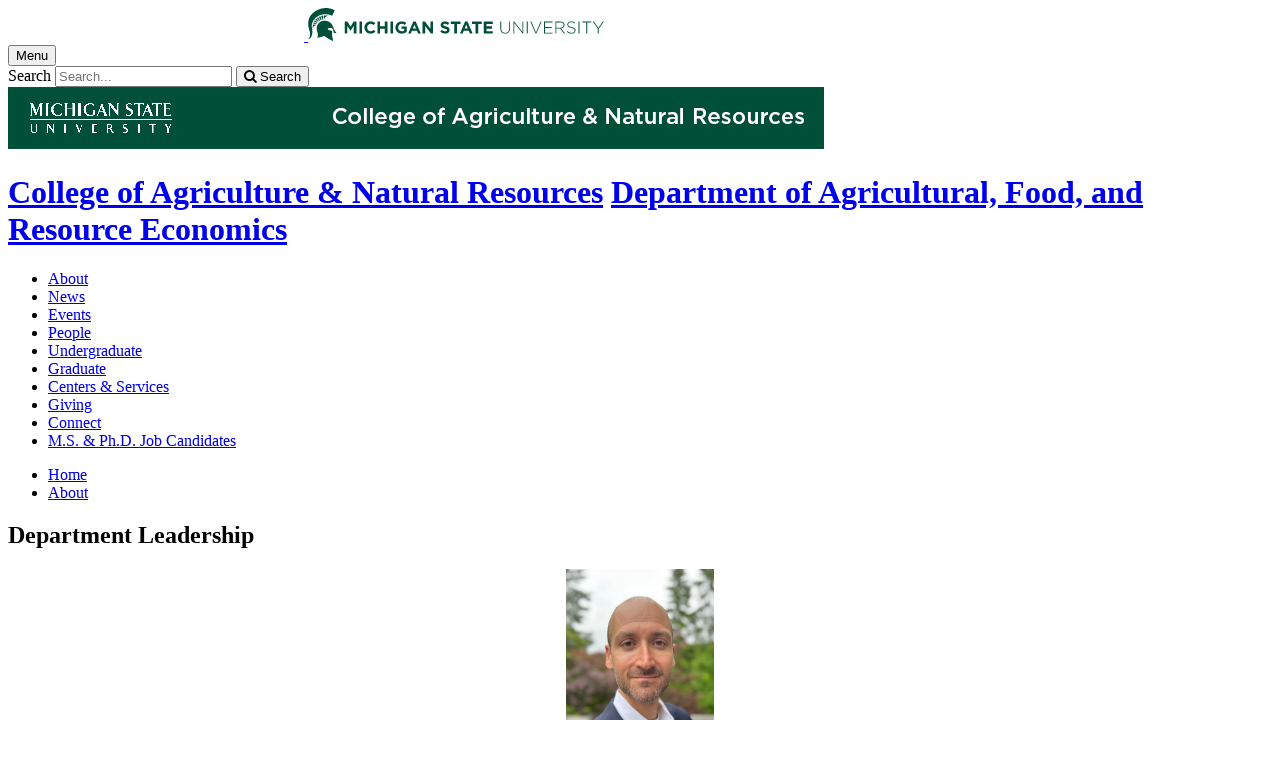

--- FILE ---
content_type: text/html;charset=UTF-8
request_url: https://www.canr.msu.edu/afre/about/department-leadership
body_size: 8663
content:

<!doctype html>


                
      <html class="no-js" lang="en-us">
        





		    		





 
  	    												    	







						



												

             
	                                      
	
	




	








					
		
	 	 	 	 	  	  	  

      

<head>

<meta name="google-site-verification" content="W_fNZVvBvrC-T8ALqUVOZ9-9l5DKOiKZPsqOj_ivzGo">
<meta name="msvalidate.01" content="5DC6B98B9F1DF8E1632E3F23703570EB">


<meta charset="utf-8">
<meta http-equiv="x-ua-compatible" content="ie=edge">
<meta name="viewport" content="width=device-width, initial-scale=1">
<meta content="unsafe-url" name="referrer">
<title>Department Leadership - Department of Agricultural, Food, and Resource Economics</title>

  <meta property="og:type" content="article">

<meta property="og:site_name" content="Department of Agricultural, Food, and Resource Economics">
  <meta property="og:title" content="Department Leadership">
  <meta name="twitter:title" content="Department Leadership">
<meta name="twitter:card" content="summary">
<meta name="twitter:site" content="@MSUAFRE">
                    <link rel="canonical" href="https://www.canr.msu.edu/afre/about/department-leadership">
        <meta property="og:url" content="https://www.canr.msu.edu/afre/about/department-leadership">
    
            <meta name="description" content="">
<meta property="og:description" content="">
<meta name="twitter:description" content="">

  <meta name="keywords" content=" ">
            <meta property="og:image" content="https://www.canr.msu.edu/contentAsset/image/eb897c76-c48f-4a79-a68b-14af1dc0b01c/fileAsset/filter/Resize,Crop,Jpeg/resize_w/300/crop_w/300/crop_h/200/crop_x/0/crop_y/0/jpeg_q/50">
<meta name="twitter:image" content="https://www.canr.msu.edu/contentAsset/image/eb897c76-c48f-4a79-a68b-14af1dc0b01c/fileAsset/filter/Resize,Crop,Jpeg/resize_w/300/crop_w/300/crop_h/200/crop_x/0/crop_y/0/jpeg_q/50">
<meta name="thumbnail" content="https://www.canr.msu.edu/contentAsset/image/eb897c76-c48f-4a79-a68b-14af1dc0b01c/fileAsset/filter/Resize,Crop,Jpeg/resize_w/300/crop_w/300/crop_h/200/crop_x/0/crop_y/0/jpeg_q/50">
    <meta name="twitter:image:alt" content="">

        <script>(function(w,d,s,l,i){w[l]=w[l]||[];w[l].push({'gtm.start':
  new Date().getTime(),event:'gtm.js'});var f=d.getElementsByTagName(s)[0],
  j=d.createElement(s),dl=l!='dataLayer'?'&l='+l:'';j.async=true;j.src=
  '//www.googletagmanager.com/gtm.js?id='+i+dl;f.parentNode.insertBefore(j,f);
  })(window,document,'script','dataLayer','GTM-W3D32H');</script>

<script async src="https://www.googletagmanager.com/gtag/js?id=G-D7271B6VVJ"></script>
<script>
  window.dataLayer = window.dataLayer || [];
  function gtag(){dataLayer.push(arguments);}
  gtag('js', new Date());

  gtag('config', 'G-D7271B6VVJ');
</script>
    
      <link rel="stylesheet" type="text/css" href="https://msu-p-001.sitecorecontenthub.cloud/api/public/content/1a1d46b45afb40eda6ebf4ed44077295%22">
    <link rel="stylesheet" href="/application/themes/canr-msu/scss/vendor.min.css">
    <link rel="stylesheet" href="/application/themes/canr-msu/scss/main.dotsass" type="text/css">
  <!-- link rel="stylesheet" href="${dotTheme.path}scss/main.dotsass" type="text/css"/ -->
      <link rel="stylesheet" href="/application/themes/canr-msu/scss/print.min.css" media="print">
  <link rel="icon" href="//cdn.cabs.msu.edu/brand/images/favicon.ico">

    <link rel="stylesheet" href="https://cdnjs.cloudflare.com/ajax/libs/font-awesome/4.7.0/css/font-awesome.min.css">


<script src='https://www.google.com/recaptcha/api.js'></script>
</head>
<!-- Server Inode: dd36a183-->


<body  class="template template--child template--child-photo afre  " >

<noscript><iframe src="//www.googletagmanager.com/ns.html?id=GTM-W3D32H" height="0" width="0" style="display:none;visibility:hidden"></iframe></noscript>

    
<div class="off-canvas-wrapper">
  <div class="off-canvas-absolute position-right is-closed gtm-offcanvas-nav gtm-conversions-flyover" id="offCanvas" data-off-canvas aria-live="polite" aria-relevant="additions removals"
  aria-hidden="true">
      </div>

  <div class="off-canvas-content" data-off-canvas-content aria-live="polite" aria-relevant="additions removals" aria-hidden="false">


    <header id="header" class=" gtm-conversions-header">
  <div class="template__header">

    <div class="template__sticky-header">
      <div class="grid-container">
        <div class="grid-x grid-margin-x">

                    
          <!-- MSU Logo and text -->
          <div class="cell small-6">
            <a href="https://msu.edu/" data-gtmconversions="logo-msu">
              <img alt="Michigan State University" src="//cdn.cabs.msu.edu/brand/images/masthead-helmet-white.svg" class="template__logo masthead-reg">
              <img alt="Michigan State University" src="//cdn.cabs.msu.edu/brand/images/masthead-helmet-green.svg" class="template__logo masthead-sticky">
            </a>
          </div>

          <div class="cell small-6 show-for-large template__utilities">

            <!-- Hamburger Button on mobile only -->
            <button type="button" class="hamburger hamburger--squeeze" id="btn-hamburger" data-toggle="offCanvas" data-gtmconversions="open-flyout">
              <span class="show-for-sr">Menu</span>
              <span class="hamburger-box gtm-hamburger-box">
                <span class="hamburger-inner gtm-hamburger-inner"></span>
              </span>
            </button>

            <!-- Search Box -->
            <div id="search" class="js-initial-load template__search">
              <form action="/search" role="search">
                <input name="siteContext" type="hidden" value="afre">
                <input type="hidden" name="siteTitle" value="Department of Agricultural, Food, and Resource Economics">
                <input type="hidden" name="searchbox-type" id="searchbox-type" value="">
                <label class="invisible" for="q">Search</label>
                <input id="q" name="q" autocomplete="off" oninput="searchSuggest()" list="suggested-terms" placeholder="Search..." value="">
                <button id="btn_search" type="submit" value="search" data-gtmconversions="button-search" data-eventvalue="20"><i class="fa fa-search" aria-hidden="true"></i> <span class="show-for-sr">Search</span></button>
                <div id="searchSuggestion"></div>
              </form>
            </div>
          </div>
        </div>
      </div>
    </div>
  </div>

<div class="print-header">
                              <img src="/framework/images/canr-print-header.png" alt="">
              </div>

  <div class="grid-container">
    <div class="grid-x grid-margin-x">
      <div id="site-title-wrapper" class="cell large-8 site-title-wrapper">
        









        <h1 id="site-title">    <a href="/" data-gtmconversions="title-parent">College of Agriculture & Natural Resources</a>            <span><a href="/afre/" data-gtmconversions="title-site">Department of Agricultural, Food, and Resource Economics</a></span>
    </h1>
      </div>
    </div>
  </div>

  <div id="desktop-nav" class="gtm-primary-desktop-nav">
  <div class="grid-container set-row-width-100">
    <div class="grid-x grid-margin-x">
      <div class="cell large-12" id="main-menu-wrapper">

        <nav id="main-menu" aria-label="Primary navigation" >
          <ul>

                                                    <li class="current"><a href="/afre/about" target="_self" data-gtmconversions="navigation">About</a></li>
                            <li class=""><a href="/afre/news" target="_self" data-gtmconversions="navigation">News</a></li>
                            <li class=""><a href="/afre/events" target="_self" data-gtmconversions="navigation">Events</a></li>
                            <li class=""><a href="/afre/people" target="_self" data-gtmconversions="navigation">People</a></li>
                            <li class=""><a href="/afre/undergraduate" target="_self" data-gtmconversions="navigation">Undergraduate</a></li>
                            <li class=""><a href="/afre/graduate" target="_self" data-gtmconversions="navigation">Graduate</a></li>
                            <li class=""><a href="/afre/centers_services" target="_self" data-gtmconversions="navigation">Centers & Services</a></li>
                            <li class=""><a href="/afre/giving" target="_self" data-gtmconversions="navigation">Giving</a></li>
                            <li class=""><a href="/afre/afreconnect" target="_self" data-gtmconversions="navigation">Connect</a></li>
                            <li class=""><a href="https://www.afrejobcandidates.com/" target="_blank" data-gtmconversions="navigation">M.S. & Ph.D. Job Candidates</a></li>
              
                      </ul>
        </nav>
      </div>
                </div>
  </div>
</div>

</header>
                <!-- TAG INFO! -->
        <div class="template__photo gtm-conversions-banner" style="background-image:  url(/dA/857a336d-2cea-4bdd-b54b-8471e14444a2/childBannerImage/,Crop,Jpeg/resize_w/4000/crop_w/4000/crop_h/500/crop_x/0/crop_y/0/jpeg/jpeg_q/70)">
    
      
        
        
        
    
  </div>
  
        <main id="content">
    <div class="grid-container">
        <div class="grid-x grid-margin-y">
                           <div class="cell auto">
                              
<div class="grid-container" id="breadcrumbs">
  <div class="grid-x grid-margin-x">
    <div class="cell small-12">
      <nav aria-label="Breadcrumb menu">
      <ul>
        <li><a href="/afre" data-gtmconversions="breadcrumbs"><span class="show-for-sr">Home</span></a></li>
                                                                                           <li>
                <a href="/afre/about" data-gtmconversions="breadcrumbs">About</a>
              </li>
                                                                </ul>
      </nav>
    </div>
  </div>
</div>
                
                                
                                    <div class="grid-container">
                        <div class="grid-x grid-margin-x">
                            <div class="cell small-12">
                                <h2>Department Leadership</h2>
                            </div>
                        </div>
                    </div>
                
                                <div class="grid-container">
    <div class="grid-x grid-margin-x">
    




<div class="cell small-12 medium-3 columns ">
  <div class="person-image-wrapper" style="text-align: center;">
    <img src="/contentAsset/image/f5a5e8fe345bd7dab0864d0164a0fae2/fileAsset/filter/Resize,Crop/resize_h/200/crop_h/200/crop_w/200/crop_x/0/crop_y/0" />
  </div>
</div>
<div class="cell small-12 medium-9 columns ">
  <div class="person-text-wrapper">
    <h2>
      <a href="/people/chad-cotti" data-gtmconversions="body-person">
        Chad Cotti
      </a>
    </h2>
    <p>
      
            Professor and Chairperson
                    <br><a href="mailto:cotticha@msu.edu">cotticha@msu.edu</a>
            </p>
  </div>
</div>







<div class="cell small-12 medium-3 columns ">
  <div class="person-image-wrapper" style="text-align: center;">
    <img src="/contentAsset/image/44f9b972-f3d7-4d9b-89b9-7a091502abe1/fileAsset/filter/Resize,Crop/resize_h/200/crop_h/200/crop_w/200/crop_x/0/crop_y/0" />
  </div>
</div>
<div class="cell small-12 medium-9 columns ">
  <div class="person-text-wrapper">
    <h2>
      <a href="/people/nicole_mason" data-gtmconversions="body-person">
        Nicole Mason-Wardell
      </a>
    </h2>
    <p>
      
            Associate Chairperson, Graduate Program Director, and Associate Professor
                    <br><a href="mailto:masonn@msu.edu">masonn@msu.edu</a>
                <br><a href="tel:517-355-4563">517-355-4563</a>
        </p>
  </div>
</div>







<div class="cell small-12 medium-3 columns ">
  <div class="person-image-wrapper" style="text-align: center;">
    <img src="/contentAsset/image/6e984ff6fe53594c6b3db952b0f71775/fileAsset/filter/Resize,Crop/resize_h/200/crop_h/200/crop_w/200/crop_x/0/crop_y/0" />
  </div>
</div>
<div class="cell small-12 medium-9 columns ">
  <div class="person-text-wrapper">
    <h2>
      <a href="/people/brent-ross" data-gtmconversions="body-person">
        Brent Ross
      </a>
    </h2>
    <p>
      
            Professor and Associate Chairperson for Undergraduate Programs
                    <br><a href="mailto:rross@msu.edu">rross@msu.edu</a>
                <br><a href="tel:517-355-2266">517-355-2266</a>
        </p>
  </div>
</div>


  </div>
</div>

                            </div>
                <div class="cell  large-4  show-for-large contextual-nav contextual-nav__sidebar gtm-conversions-sidebar">
  <div>
        <h3><a href="/afre/about" class="contextual-nav__drawer__link" data-gtmconversions="open-drawer">About</a></h3>
    <nav aria-label="Contextual navigation">

        
        <ul>

                                        <li class="level_1 "><a href="/afre/about/quickfacts" target="_self" data-gtmconversions="subpage">Quick Facts</a></li>
                      <li class="level_1 current "><a href="/afre/about/department-leadership" target="_self" data-gtmconversions="subpage">Department Leadership</a></li>
                      <li class="level_1 "><a href="/afre/about/community-norms" target="_self" data-gtmconversions="subpage">Community Norms</a></li>
                      <li class="level_1 "><a href="/afre/about/mission" target="_self" data-gtmconversions="subpage">Mission and Values</a></li>
                      <li class="level_1  parent"><a href="/afre/about/AFRE-History" target="_self" data-gtmconversions="subpage">AFRE History</a></li>
                  
        
                        
        
        
        
        
        


        
        
                </ul>
    </nav>
  </div>
</div>
                    </div>
    </div>
</main>

      <!-- Dialog window code -->
      <div class="dialog" role="dialog">
        <div class="dialog__window">
          <div class="dialog__close">
            <button class="button secondary" onClick="">X Close</button>
          </div>
          <div class="dialog__content">
            <figure class='dialog__figure' aria-hidden="true">
              <img>
              <figcaption></figcaption>
            </figure>
          </div>
          <div class="dialog__prevNext" aria-hidden="true">
            <button class='button secondary gallery__prev'>&laquo; Previous</button>
            <button class='button secondary gallery__next'>Next &raquo;</button>
          </div>
        </div>
        <div class="dialog__mask"></div>
      </div>

              





  <div class="footer__mega gtm-conversions-megafooter">
    <div class="grid-container">
      <div class="grid-x grid-margin-x">

                            <!-- mega footer: using tag information -->
        
        

                <div class="cell large-3 end">
          <div class="footer__mega__heading">
            <h2>People</h2>
          </div>
          <div class="footer__mega__links" data-equalizer-watch="true">
            <ul>
                            <li><a href="http://www.canr.msu.edu/afre/people/faculty/" data-gtmconversions="">Faculty</a></li>
                            <li><a href="http://www.canr.msu.edu/afre/people/staff" data-gtmconversions="">Staff</a></li>
                            <li><a href="http://www.canr.msu.edu/afre/people/academic-and-extension-specialists" data-gtmconversions="">Academic & Extension Specialists</a></li>
                            <li><a href="http://www.canr.msu.edu/afre/people/graduate_students/" data-gtmconversions="">Graduate Students</a></li>
                          </ul>
          </div>
        </div>
        
                <div class="cell large-3 end">
          <div class="footer__mega__heading">
            <h2>News</h2>
          </div>
          <div class="footer__mega__links" data-equalizer-watch="true">
            <ul>
                        <li><a href="http://www.canr.msu.edu/afre/news/" data-gtmconversions="News">AFRE News</a></li>
                        <li><a href="http://www.canr.msu.edu/afre/news/innews" data-gtmconversions="News">In the News</a></li>
                        <li><a href="http://www.canr.msu.edu/afre/news/blog" data-gtmconversions="News">AFRE Voices</a></li>
                        <li><a href="http://www.canr.msu.edu/afre/people/faculty/facultystories" data-gtmconversions="News">Faculty Stories</a></li>
                        <li><a href="http://www.canr.msu.edu/afre/undergraduate/undergradstories" data-gtmconversions="News">Student Stories</a></li>
                        </ul>
          </div>
        </div>
        
                <div class="cell large-3 end">
            <div class="footer__mega__heading">
              <h2>Prospective Students</h2>
            </div>
            <div class="footer__mega__links" data-equalizer-watch="true">
                <ul>
                                <li><a href="http://www.canr.msu.edu/afre/about/quickfacts" data-gtmconversions="Prospective Students">About the Department</a></li>
                                <li><a href="http://www.canr.msu.edu/afre/undergraduate/prospective" data-gtmconversions="Prospective Students">Prospective Undergraduate Information</a></li>
                                <li><a href="http://www.canr.msu.edu/afre/graduate/applying" data-gtmconversions="Prospective Students">Graduate Application Information</a></li>
                                </ul>
            </div>
        </div>
        
                <div class="cell large-3 end">
            <div class="footer__mega__heading">
              <h2>Resources</h2>
            </div>
            <div class="footer__mega__links" data-equalizer-watch="true">
                <ul>
                                <li><a href="http://www.canr.msu.edu/afre/afreconnect/campus-resources" data-gtmconversions="Resources">Campus Resources</a></li>
                                </ul>
            </div>
        </div>
        
        </div>
    </div>
  </div>


<footer class="footer gtm-conversions-footer" >

      <div id="footer-social" class="footer__social  fs-page">

            <!-- footer: using tag information -->
      
      <div class="grid-container">
        <div class="grid-x grid-margin-x">
          <div class="cell small-12">
            <ul id="social">
              <li class="youtube"><a href="https://www.youtube.com/user/msuanrvideo08" data-gtmconversions="socialmedia-site"><img src="/contentAsset/raw-data/059381d0-44e1-4e20-8b65-4970a6d4eed6/fileAsset/" alt="follow us on youtube"></a></li>              <li class="twitter"><a href="https://twitter.com/MSUAFRE" data-gtmconversions="socialmedia-site"><img src="/contentAsset/raw-data/0c5b58aa-4b46-4dc3-a03e-81d2b9b53ca3/fileAsset/" alt="follow us on twitter"></a></li>                            <li class="facebook"><a href="https://www.facebook.com/MSUAFRE/" data-gtmconversions="socialmedia-site"><img src="/contentAsset/raw-data/4e278cd5-26b5-4996-ace2-f3dd2c81d85b/fileAsset/" alt="follow us on facebook"></a></li>              <li class="instagram"><a href="http://instagram.com/canratmsu" data-gtmconversions="socialmedia-site"><img src="/contentAsset/raw-data/c5546119-b2b5-4dd2-a0e5-4e119abd6f35/fileAsset/" alt="follow us on instagram"></a></li>              <li class="linkedin"><a href="https://www.linkedin.com/school/msuafre/" data-gtmconversions="socialmedia-site"><img src="/contentAsset/raw-data/339d69f7-7af4-49be-aac3-1a8ecf659545/fileAsset/byInode/1" alt="follow us on linkedin"></a></li>            </ul>
          </div>
        </div>
      </div>
    </div>
  

    <div class="grid-container footer__standard" style="margin-top: 40px;">
    <div class="grid-x grid-margin-x">
  
      
    <div class="cell small-12 large-4 footer__wordmark">
      <a href="https://msu.edu/" data-gtmconversions="logo-msu"> <img class="screen-msuwordmark" alt="Michigan State University" src="//cdn.cabs.msu.edu/brand/images/msu-wordmark-green.svg"></a>
    </div>
    <div class="cell small-12 large-8 footer__info">
      <ul class="footer__info__links">
                  <li>Call Us: <a href="tel:517-355-4563"><strong>517-355-4563</strong></a></li>            <li><a href="https://www.canr.msu.edu/afre/contact" data-gtmconversions="footerlink">Contact Information</a></li>
            <li><a href="/sitemap?siteContext=afre" data-gtmconversions="footerlink">Sitemap</a></li>
                  <li><a href="/accessibility" data-gtmconversions="footerlink">Accessibility</a></li>
          <li><a href="/privacy" data-gtmconversions="footerlink">Privacy</a></li>
                </ul>
      <ul class="footer__info__msu">
        <li>Call MSU: <a href="tel:+15173551855" data-gtmconversions="footerlink"><strong>(517) 355-1855</strong></a></li>
        <li>Visit: <strong><a href="http://msu.edu/" data-gtmconversions="footerlink">msu.edu</a></strong></li>
        <li><a href="https://civilrights.msu.edu/policies/index.html" data-gtmconversions="footerlink"><strong>Notice of Nondiscrimination</strong></a></li>
      </ul>
      <ul class="footer__info__copyright">
        <li><strong>Spartans Will</strong>.</li>
        <li>© Michigan State University</li>
      </ul>
    </div>
  </div> </div> 

<div class="row print-footer">
  <div class="small-12 columns" style="margin-bottom: 20px;">
                  <img src="/framework/images/canr-print-footer.png" alt="">
            </div>
  <div class="small-12 columns">
    <div class="print-disclaimer">
            <p>Issued in furtherance of MSU Extension work, acts of May 8 and June 30, 1914, in cooperation with the U.S. Department of Agriculture. Quentin Tyler, Director, MSU Extension, East Lansing, MI 48824. This information is for educational purposes only. Reference to commercial products or trade names does not imply endorsement by MSU Extension or bias against those not mentioned.</p>
<p>The 4-H Name and Emblem have special protections from Congress, protected by code 18 USC 707.</p>
<p>We comply with the Federal Trade Commission <a href="https://www.ftc.gov/enforcement/rules/rulemaking-regulatory-reform-proceedings/childrens-online-privacy-protection-rule">1998 Children&rsquo;s Online Privacy Protection Act (COPPA)</a>.</p>
    </div>
  </div>
</div>
</footer>

<!-- Mobile Toolbar -->
<nav id="mobile-nav" class="mobile-nav hide-for-large gtm-primary-mobile-nav gtm-conversions-mobilenav" >
  <button id="js-searchButton" aria-label="mobile search" class="mobile-nav__search-button" data-gtmconversions="mobilenav-button-search" data-canr-language-close="Close">
    <span id="js-mobileNavMag" class="mobile-nav__icon mobile-nav__magnifying-glass" aria-hidden="true">
      <span class="circle"></span>
      <span class="handle"></span>
    </span>
        Search
      </button>

  <button id="js-menuButton" aria-label="mobile menu" class="mobile-nav__search-button" data-gtmconversions="mobilenav-button-menu" data-canr-language-close="Close">
    <span id="js-mobileNavHamburger" class="mobile-nav__icon mobile-nav__hamburger">
      <span class="bar bar--one"></span>
      <span class="bar bar--two"></span>
      <span class="bar bar--three"></span>
    </span>
    Menu
  </button>

  <button id="js-shareButton" aria-label="mobile share" class="mobile-nav__share-button" data-gtmconversions="mobilenav-button-share" data-canr-language-close="Close" style="text-transform: capitalize;">
    <span id="js-mobileNavShare" class="mobile-nav__icon mobile-nav__share">
      <span class="circle circle--one"></span>
      <span class="bar bar--one"></span>
      <span class="circle circle--two"></span>
      <span class="bar bar--two"></span>
      <span class="circle circle--three"></span>
    </span>
    Share
  </button>
</nav>

<div id="js-mobile-searchBar" style="display: none;">
  <div class="mobile-nav__searchbar gtm-conversions-mobilesearch" >
    <div id="searchWrapper">
      













<style media="screen">
    .hintText {font-size: 0.75rem; font-style: italic;}
</style>

<form action="/search#results" method="get" id="searchWidget">
	    	        
	        	        	        	    
	    
		
		<input name="siteContext" type="hidden" value="afre">
	    
		
		
			<div id="filterWrapper">
				<div id="filterScroll">
					<label for="mobileSearchBox">Search for</label> <input name="q" id="mobileSearchBox" type="text" placeholder="Search" value="">
					<div id="mobileSearchFilters"></div>
				</div>
			</div>

			<fieldset name="contentTypeOption" id="contentTypeOption" class="mobile-filters">
				<legend>Filter by content type</legend>
				<div class="radio-wrap">
					<input type="radio" id="all_search" name="content_search_radio" value="" onchange="toggleFilters()">
					<label class="label_for_radio_search" for="all_search">All Content</label>
				</div>
				<div class="radio-wrap">
					<input type="radio" id="article_search" name="content_search_radio" value="Article,DigitalDocument" onchange="toggleFilters()">
					<label class="label_for_radio_search" for="article_search">Articles</label>
				</div>
				<div class="radio-wrap">
					<input type="radio" id="course_search" name="content_search_radio" value="Course" onchange="toggleFilters()">
					<label class="label_for_radio_search" for="course_search">Courses</label>
				</div>
				<div class="radio-wrap">
					<input type="radio" id="event_search" name="content_search_radio" value="calendarEvent" onchange="toggleFilters()">
					<label class="label_for_radio_search" for="event_search">Events</label>
				</div>
				<div class="radio-wrap">
					<input type="radio" id="person_search" name="content_search_radio" value="Person" onchange="toggleFilters()">
					<label class="label_for_radio_search" for="person_search">People</label>
				</div>
				<div class="radio-wrap">
					<input type="radio" id="podcast_search" name="content_search_radio" value="AudioObject" onchange="toggleFilters()">
					<label class="label_for_radio_search" for="podcast_search">Podcasts</label>
				</div>
				<div class="radio-wrap">
					<input type="radio" id="publication_search" name="content_search_radio" value="DigitalDocument,Publication" onchange="toggleFilters()">
					<label class="label_for_radio_search" for="publication_search">Publications</label>
				</div>
				<div class="radio-wrap">
					<input type="radio" id="recipe_search" name="content_search_radio" value="Recipe" onchange="toggleFilters()">
					<label class="label_for_radio_search" for="recipe_search">Recipes</label>
				</div>
				<div class="radio-wrap">
					<input type="radio" id="video_search" name="content_search_radio" value="VideoObject" onchange="toggleFilters()">
					<label class="label_for_radio_search" for="video_search">Videos</label>
				</div>
			</fieldset>

	<div class="searchClearSubmit" id="searchClearSubmit">
    	<input type="submit" data-gtmconversions="button-search" name="search" value="Search" class="button">
	</div>
</form>


	        <script type="text/javascript">

				const toggleFilters = () => {
					var radioButtons = document.querySelectorAll('input[name=content_search_radio]');
					var searchWrapper = document.getElementById('searchWrapper');
					let filterHeight = window.innerHeight;

					radioButtons.forEach(radioButton => {
						// remove all checked attributes
						radioButton.removeAttribute('checked');

						// Then set checked on the one we are loading
						if ( radioButton.checked )  {
							radioButton.setAttribute('checked', '')
							loadCatsMobile(radioButton.value);
						}
					});

					setFilterFormHeight();
				}

	            function loadCatsMobile(value) {
					var contentTypeArray = [];
	                var xhttp = new XMLHttpRequest();
	                xhttp.onreadystatechange = function(){
	                    if (this.readyState == 4 && this.status == 200){
	                        document.getElementById("mobileSearchFilters").innerHTML = this.responseText;
	                        if(value == "calendarEvent"){
	                            	  
          
      

            	    	    		  		  	  	  		  		  		  	      
              
        
          var checkbox = document.getElementById("proximity");
var latLong = document.getElementById("latLong");
var errorMessage = document.getElementById("errorMessage");
var browser = document.getElementById("browser");
var geoLocation = document.getElementById("geoLocation");
var checkAddress = document.getElementById("proximityInput");

checkbox.addEventListener("click",getLocation);
function getLocation() {
    if(navigator.geolocation){
        if(checkbox.checked == true){
            geoLocation.style.display = "block";
            browser.addEventListener("click",browserLocation);
            function browserLocation(){
                if (browser.checked == true) {
                    console.log("browser checked");
                    navigator.geolocation.getCurrentPosition(showPosition, showError);
                }
            }
        } else{
            geoLocation.style.display = "none";
            latLong.value = "";
            browser.checked = false;
            console.log("cleared");
            //errorMessage.innerHTML = "";
        }
    } else{
        errorMessage.innerHTML = "Geolocation is not supported by this browser.";
    }
}

function showPosition(position) {
    latLong.value = position.coords.longitude +","+ position.coords.latitude;
    console.log(latLong.value);
    //errorMessage.innerHTML = "Find events near: <br> Latitude: " + position.coords.latitude + "<br>Longitude: " + position.coords.longitude;
}

function showError(error) {
  switch(error.code) {
    case error.PERMISSION_DENIED:
        console.log("denied");
      errorMessage.innerHTML = "User denied the request for Geolocation."
      break;
    case error.POSITION_UNAVAILABLE:
      errorMessage.innerHTML = "Location information is unavailable."
      break;
    case error.TIMEOUT:
      errorMessage.innerHTML = "The request to get user location timed out."
      break;
    case error.UNKNOWN_ERROR:
      errorMessage.innerHTML = "An unknown error occurred."
      break;
  }
}
    
    

  
    	                        }
	                    }
	                };
	                xhttp.open("GET", "https://www.canr.msu.edu/framework/search/site-searchcategories?contentTypeQuery="+value+"&mobile=true&tag=", true);
	                xhttp.send();
	            }

				const loadCurrentFilter = () => {
					var currentFilter = "";
					document.querySelectorAll('input[name=content_search_radio]').forEach(radio => {
						if ( radio.value == currentFilter) {
							radio.setAttribute('checked', '');
							console.log("current filter checked:" + radio.checked);
						}
					})

					loadCatsMobile(currentFilter);
				}

				loadCurrentFilter();
	        </script>
    </div>
  </div>
</div>

<div id="js-mobile-menu" style="display: none;">
  <div class="mobile-nav__menu gtm-conversions-mobilemenu" >
    <a href="https://msu.edu/" data-gtmconversions="logo-msu">
      <img alt="Michigan State University green logo graphic" src="//cdn.cabs.msu.edu/brand/images/masthead-helmet-green.svg" class="template__logo">
    </a>
    









    <h3 class="mobile-nav__site-title">    <a href="/" data-gtmconversions="title-parent">College of Agriculture & Natural Resources</a>            <span><a href="/afre/" data-gtmconversions="title-site">Department of Agricultural, Food, and Resource Economics</a></span>
    </h3>
    
            <nav class="mobile-nav__breadcrumbs" aria-label="Breadcrumb menu mobile">
      <ul>
        <li><a href="/afre" data-gtmconversions="breadcrumbs"><span class="show-for-sr">Home</span></a></li>
                                                                                                                  <li><a href="/afre/about" data-gtmconversions="breadcrumbs">About</a></li>
                                                                  </ul>
    </nav>
    
    <nav class="mobile-nav__contextual" aria-label="Contextual navigation">

            
      <ul>
                <li>
          <h4>
                      About</h4>
        </li>

                  
            
                                                <li class="level_1 "><a href="/afre/about/quickfacts" target="_self" data-gtmconversions="subpage">Quick Facts</a></li>
                      <li class="level_1 current "><a href="/afre/about/department-leadership" target="_self" data-gtmconversions="subpage">Department Leadership</a></li>
                      <li class="level_1 "><a href="/afre/about/community-norms" target="_self" data-gtmconversions="subpage">Community Norms</a></li>
                      <li class="level_1 "><a href="/afre/about/mission" target="_self" data-gtmconversions="subpage">Mission and Values</a></li>
                      <li class="level_1  parent"><a href="/afre/about/AFRE-History" target="_self" data-gtmconversions="subpage">AFRE History</a></li>
                  
        
                
                
                
                
                
                
                
                
                
                                  </ul>
    </nav>
  </div>
</div>

<div id="js-mobile-share" style="display: none;">
  <div class="mobile-nav__share gtm-conversions-mobileshare" >
    <!-- Set URL for sharing content -->
        
      


<ul class="social-share-buttons">
  <li><a href="https://www.facebook.com/sharer.php?u=https://www.canr.msu.edu/afre/about/department-leadership" class="facebook button" data-gtmconversions="share-facebook"><img src="/contentAsset/raw-data/4e278cd5-26b5-4996-ace2-f3dd2c81d85b/fileAsset/" alt="share this on facebook">Share</a></li>
  <li><a href="https://twitter.com/share?url=https://www.canr.msu.edu/afre/about/department-leadership&text=Department%20Leadership" class="twitter button" data-gtmconversions="share-twitter"><img src="/contentAsset/raw-data/0c5b58aa-4b46-4dc3-a03e-81d2b9b53ca3/fileAsset/" alt="share this on twitter">Tweet</a></li>
  <li><a href="https://pinterest.com/pin/create/bookmarklet/?media=&url=https://www.canr.msu.edu/afre/about/department-leadership&description=Department%20Leadership" class="pinterest button" data-gtmconversions="share-pinterest"><img src="/contentAsset/raw-data/65ba9048-07e2-4401-abff-4f888ffa3b43/fileAsset/" alt="save to Pinterest">Save</a></li>
  <li><a href="https://www.linkedin.com/shareArticle?url=https://www.canr.msu.edu/afre/about/department-leadership&title=Department%20Leadership" class="linkedin button" data-gtmconversions="share-linkedin"><img src="/contentAsset/raw-data/339d69f7-7af4-49be-aac3-1a8ecf659545/fileAsset/byInode/1" alt="share this on linkedin">Share</a></li>
  <li><a href="#" class="print button" onclick="window.print();return false;" data-gtmconversions="share-print"><img src="/contentAsset/image/a881a763-3dbe-4d49-bfd3-e5f6a968bae6/fileAsset/filter/Resize/resize_w/12/resize_h/12" alt="print this page">Print</a></li>
  <li><a href="mailto:?subject=Check%20this%20out%20from%20MSU%20CANR&amp;body=Check%20out%20this%20site%20https://www.canr.msu.edu/afre/about/department-leadership." class="email button" data-gtmconversions="share-email"><img src="/contentAsset/image/d79fdb33-136b-400d-b256-f76058989639/fileAsset/filter/Resize/resize_w/12/resize_h/12" alt="Email this page">Email</a></li>
</ul>
  </div>
</div>

<script src="/application/themes/canr-msu/js/vendor.min.js"></script> <script src="/application/themes/canr-msu/js/main.min.js"></script>



<!-- Audio Button Click Tracking -->
<script type="text/javascript" src=/framework/js/audioClickTracker.js></script>



<!-- =============================================== -->

    <script>
    (function(i,s,o,g,r,a,m){i['GoogleAnalyticsObject']=r;i[r]=i[r]||function(){
    (i[r].q=i[r].q||[]).push(arguments)},i[r].l=1*new Date();a=s.createElement(o),
    m=s.getElementsByTagName(o)[0];a.async=1;a.src=g;m.parentNode.insertBefore(a,m)
    })(window,document,'script','https://www.google-analytics.com/analytics.js','ga');

    ga('create', '', 'auto');
    ga('set', {
      'contentGroup1': "Department of Agricultural, Food, and Resource Economics",
      'dimension1' : "Department of Agricultural, Food, and Resource Economics"
    });

    ga('send', 'pageview');
  </script>

  <script>
    gtag('set', {
                  'content_group5':'|department of agricultural food and resource economics|',
        'dimension5':'|department of agricultural food and resource economics|',
              'dimension8':'none'
        });

    dataLayer.push(
      {"event": "page-loaded-with-parameters"}
    );

    gtag('config', 'UA-23758824-47', {'cookie_domain': 'msu.edu', 'content_group1':"Department of Agricultural, Food, and Resource Economics"});
  </script>


          </div><!-- off-canvas-content -->
  </div><!---off canvas-wrapper -->


<script type="text/javascript" src="/_Incapsula_Resource?SWJIYLWA=719d34d31c8e3a6e6fffd425f7e032f3&ns=2&cb=1675664205" async></script></body>
</html>